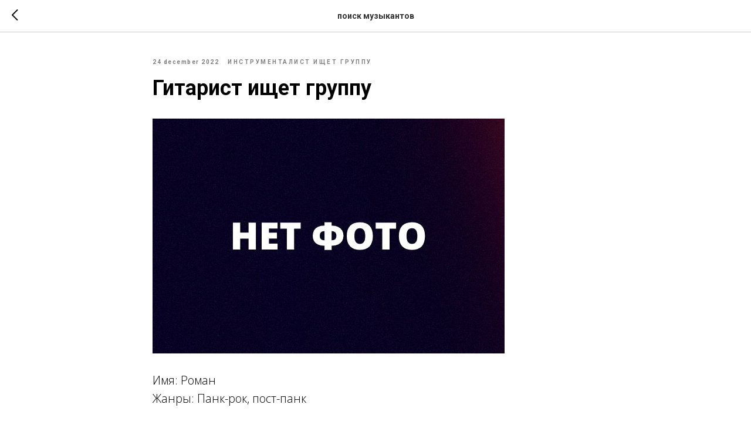

--- FILE ---
content_type: text/plain
request_url: https://www.google-analytics.com/j/collect?v=1&_v=j102&a=1584635564&t=pageview&_s=1&dl=https%3A%2F%2Fhuskytunes.ru%2Ftpost%2Fje0x02yjt1-gitarist-ischet-gruppu&ul=en-us%40posix&dt=%D0%93%D0%B8%D1%82%D0%B0%D1%80%D0%B8%D1%81%D1%82%20%D0%B8%D1%89%D0%B5%D1%82%20%D0%B3%D1%80%D1%83%D0%BF%D0%BF%D1%83&sr=1280x720&vp=1280x720&_u=IEBAAEABAAAAACAAI~&jid=1666244410&gjid=2049226637&cid=642361635.1768426090&tid=UA-87931292-1&_gid=778026072.1768426090&_r=1&_slc=1&z=1800212847
body_size: -449
content:
2,cG-9Y7J44K43S